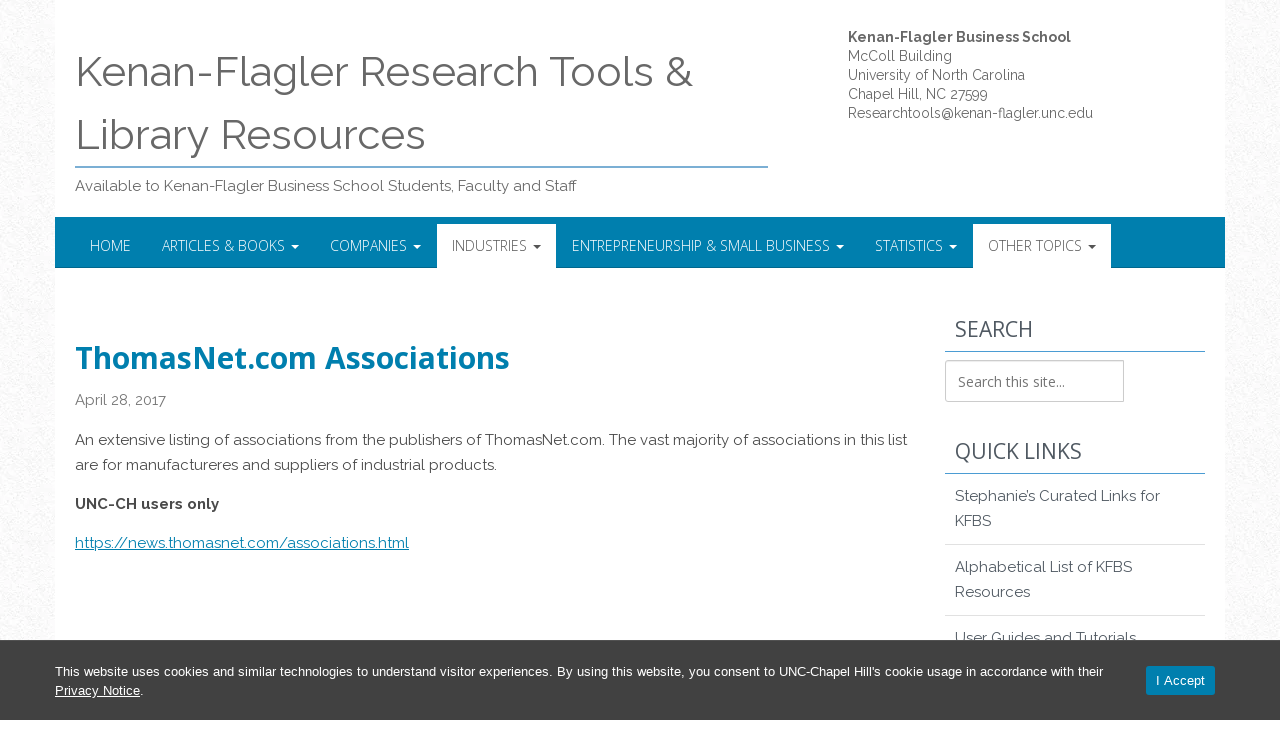

--- FILE ---
content_type: text/css
request_url: https://kenanflaglerresearchtools.web.unc.edu/wp-content/themes/heelium-web/style.css
body_size: -209
content:
/*
Theme Name:         Heelium
Theme URI:          http://web.unc.edu/
Description:        A modern, responsive UNC theme. Default theme for web.unc.edu
Version:            1.0
Author:             web.unc.edu
Author URI:         http://web.unc.edu/
Template:			heelium

License:            MIT License
License URI:        http://opensource.org/licenses/MIT
*/

@import url("../heelium/style.css");